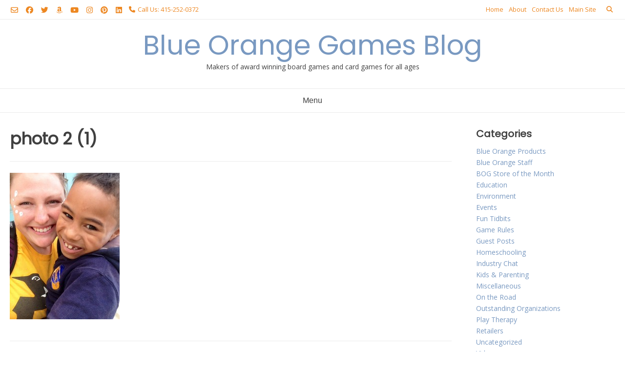

--- FILE ---
content_type: text/html; charset=UTF-8
request_url: https://blog.blueorangegames.com/bigsmilewithabiggerheart/photo-2-1/
body_size: 10592
content:
<!doctype html><!-- Overlay.ORG -->
<html lang="en-US">
<head>
	<meta charset="UTF-8">
	<meta name="viewport" content="width=device-width, initial-scale=1">
	<link rel="profile" href="https://gmpg.org/xfn/11">
	<meta name='robots' content='index, follow, max-image-preview:large, max-snippet:-1, max-video-preview:-1' />
	<style>img:is([sizes="auto" i], [sizes^="auto," i]) { contain-intrinsic-size: 3000px 1500px }</style>
	
	<!-- This site is optimized with the Yoast SEO plugin v26.8 - https://yoast.com/product/yoast-seo-wordpress/ -->
	<title>photo 2 (1) - Blue Orange Games Blog</title>
	<link rel="canonical" href="https://blog.blueorangegames.com/bigsmilewithabiggerheart/photo-2-1/" />
	<meta property="og:locale" content="en_US" />
	<meta property="og:type" content="article" />
	<meta property="og:title" content="photo 2 (1) - Blue Orange Games Blog" />
	<meta property="og:url" content="https://blog.blueorangegames.com/bigsmilewithabiggerheart/photo-2-1/" />
	<meta property="og:site_name" content="Blue Orange Games Blog" />
	<meta property="article:publisher" content="https://www.facebook.com/BlueOrangeGamesUSA" />
	<meta property="og:image" content="https://blog.blueorangegames.com/bigsmilewithabiggerheart/photo-2-1" />
	<meta property="og:image:width" content="960" />
	<meta property="og:image:height" content="1280" />
	<meta property="og:image:type" content="image/jpeg" />
	<meta name="twitter:card" content="summary_large_image" />
	<meta name="twitter:site" content="@blueorangegames" />
	<script type="application/ld+json" class="yoast-schema-graph">{"@context":"https://schema.org","@graph":[{"@type":"WebPage","@id":"https://blog.blueorangegames.com/bigsmilewithabiggerheart/photo-2-1/","url":"https://blog.blueorangegames.com/bigsmilewithabiggerheart/photo-2-1/","name":"photo 2 (1) - Blue Orange Games Blog","isPartOf":{"@id":"https://blog.blueorangegames.com/#website"},"primaryImageOfPage":{"@id":"https://blog.blueorangegames.com/bigsmilewithabiggerheart/photo-2-1/#primaryimage"},"image":{"@id":"https://blog.blueorangegames.com/bigsmilewithabiggerheart/photo-2-1/#primaryimage"},"thumbnailUrl":"https://blog.blueorangegames.com/wp-content/uploads/2015/04/photo-2-1.jpg","datePublished":"2015-04-10T23:16:17+00:00","breadcrumb":{"@id":"https://blog.blueorangegames.com/bigsmilewithabiggerheart/photo-2-1/#breadcrumb"},"inLanguage":"en-US","potentialAction":[{"@type":"ReadAction","target":["https://blog.blueorangegames.com/bigsmilewithabiggerheart/photo-2-1/"]}]},{"@type":"ImageObject","inLanguage":"en-US","@id":"https://blog.blueorangegames.com/bigsmilewithabiggerheart/photo-2-1/#primaryimage","url":"https://blog.blueorangegames.com/wp-content/uploads/2015/04/photo-2-1.jpg","contentUrl":"https://blog.blueorangegames.com/wp-content/uploads/2015/04/photo-2-1.jpg","width":960,"height":1280},{"@type":"BreadcrumbList","@id":"https://blog.blueorangegames.com/bigsmilewithabiggerheart/photo-2-1/#breadcrumb","itemListElement":[{"@type":"ListItem","position":1,"name":"Smiles Can Change Lives","item":"https://blog.blueorangegames.com/bigsmilewithabiggerheart/"},{"@type":"ListItem","position":2,"name":"photo 2 (1)"}]},{"@type":"WebSite","@id":"https://blog.blueorangegames.com/#website","url":"https://blog.blueorangegames.com/","name":"Blue Orange Games Blog","description":"Makers of award winning board games and card games for all ages","potentialAction":[{"@type":"SearchAction","target":{"@type":"EntryPoint","urlTemplate":"https://blog.blueorangegames.com/?s={search_term_string}"},"query-input":{"@type":"PropertyValueSpecification","valueRequired":true,"valueName":"search_term_string"}}],"inLanguage":"en-US"}]}</script>
	<!-- / Yoast SEO plugin. -->


<link rel='dns-prefetch' href='//fonts.googleapis.com' />
<link rel="alternate" type="application/rss+xml" title="Blue Orange Games Blog &raquo; Feed" href="https://blog.blueorangegames.com/feed/" />
<link rel="alternate" type="application/rss+xml" title="Blue Orange Games Blog &raquo; Comments Feed" href="https://blog.blueorangegames.com/comments/feed/" />
<link rel="alternate" type="application/rss+xml" title="Blue Orange Games Blog &raquo; photo 2 (1) Comments Feed" href="https://blog.blueorangegames.com/bigsmilewithabiggerheart/photo-2-1/feed/" />
<script type="text/javascript">
/* <![CDATA[ */
window._wpemojiSettings = {"baseUrl":"https:\/\/s.w.org\/images\/core\/emoji\/16.0.1\/72x72\/","ext":".png","svgUrl":"https:\/\/s.w.org\/images\/core\/emoji\/16.0.1\/svg\/","svgExt":".svg","source":{"concatemoji":"https:\/\/blog.blueorangegames.com\/wp-includes\/js\/wp-emoji-release.min.js?ver=6.8.3"}};
/*! This file is auto-generated */
!function(s,n){var o,i,e;function c(e){try{var t={supportTests:e,timestamp:(new Date).valueOf()};sessionStorage.setItem(o,JSON.stringify(t))}catch(e){}}function p(e,t,n){e.clearRect(0,0,e.canvas.width,e.canvas.height),e.fillText(t,0,0);var t=new Uint32Array(e.getImageData(0,0,e.canvas.width,e.canvas.height).data),a=(e.clearRect(0,0,e.canvas.width,e.canvas.height),e.fillText(n,0,0),new Uint32Array(e.getImageData(0,0,e.canvas.width,e.canvas.height).data));return t.every(function(e,t){return e===a[t]})}function u(e,t){e.clearRect(0,0,e.canvas.width,e.canvas.height),e.fillText(t,0,0);for(var n=e.getImageData(16,16,1,1),a=0;a<n.data.length;a++)if(0!==n.data[a])return!1;return!0}function f(e,t,n,a){switch(t){case"flag":return n(e,"\ud83c\udff3\ufe0f\u200d\u26a7\ufe0f","\ud83c\udff3\ufe0f\u200b\u26a7\ufe0f")?!1:!n(e,"\ud83c\udde8\ud83c\uddf6","\ud83c\udde8\u200b\ud83c\uddf6")&&!n(e,"\ud83c\udff4\udb40\udc67\udb40\udc62\udb40\udc65\udb40\udc6e\udb40\udc67\udb40\udc7f","\ud83c\udff4\u200b\udb40\udc67\u200b\udb40\udc62\u200b\udb40\udc65\u200b\udb40\udc6e\u200b\udb40\udc67\u200b\udb40\udc7f");case"emoji":return!a(e,"\ud83e\udedf")}return!1}function g(e,t,n,a){var r="undefined"!=typeof WorkerGlobalScope&&self instanceof WorkerGlobalScope?new OffscreenCanvas(300,150):s.createElement("canvas"),o=r.getContext("2d",{willReadFrequently:!0}),i=(o.textBaseline="top",o.font="600 32px Arial",{});return e.forEach(function(e){i[e]=t(o,e,n,a)}),i}function t(e){var t=s.createElement("script");t.src=e,t.defer=!0,s.head.appendChild(t)}"undefined"!=typeof Promise&&(o="wpEmojiSettingsSupports",i=["flag","emoji"],n.supports={everything:!0,everythingExceptFlag:!0},e=new Promise(function(e){s.addEventListener("DOMContentLoaded",e,{once:!0})}),new Promise(function(t){var n=function(){try{var e=JSON.parse(sessionStorage.getItem(o));if("object"==typeof e&&"number"==typeof e.timestamp&&(new Date).valueOf()<e.timestamp+604800&&"object"==typeof e.supportTests)return e.supportTests}catch(e){}return null}();if(!n){if("undefined"!=typeof Worker&&"undefined"!=typeof OffscreenCanvas&&"undefined"!=typeof URL&&URL.createObjectURL&&"undefined"!=typeof Blob)try{var e="postMessage("+g.toString()+"("+[JSON.stringify(i),f.toString(),p.toString(),u.toString()].join(",")+"));",a=new Blob([e],{type:"text/javascript"}),r=new Worker(URL.createObjectURL(a),{name:"wpTestEmojiSupports"});return void(r.onmessage=function(e){c(n=e.data),r.terminate(),t(n)})}catch(e){}c(n=g(i,f,p,u))}t(n)}).then(function(e){for(var t in e)n.supports[t]=e[t],n.supports.everything=n.supports.everything&&n.supports[t],"flag"!==t&&(n.supports.everythingExceptFlag=n.supports.everythingExceptFlag&&n.supports[t]);n.supports.everythingExceptFlag=n.supports.everythingExceptFlag&&!n.supports.flag,n.DOMReady=!1,n.readyCallback=function(){n.DOMReady=!0}}).then(function(){return e}).then(function(){var e;n.supports.everything||(n.readyCallback(),(e=n.source||{}).concatemoji?t(e.concatemoji):e.wpemoji&&e.twemoji&&(t(e.twemoji),t(e.wpemoji)))}))}((window,document),window._wpemojiSettings);
/* ]]> */
</script>
<style id='wp-emoji-styles-inline-css' type='text/css'>

	img.wp-smiley, img.emoji {
		display: inline !important;
		border: none !important;
		box-shadow: none !important;
		height: 1em !important;
		width: 1em !important;
		margin: 0 0.07em !important;
		vertical-align: -0.1em !important;
		background: none !important;
		padding: 0 !important;
	}
</style>
<link rel='stylesheet' id='wp-block-library-css' href='https://blog.blueorangegames.com/wp-includes/css/dist/block-library/style.min.css?ver=6.8.3' type='text/css' media='all' />
<style id='classic-theme-styles-inline-css' type='text/css'>
/*! This file is auto-generated */
.wp-block-button__link{color:#fff;background-color:#32373c;border-radius:9999px;box-shadow:none;text-decoration:none;padding:calc(.667em + 2px) calc(1.333em + 2px);font-size:1.125em}.wp-block-file__button{background:#32373c;color:#fff;text-decoration:none}
</style>
<style id='global-styles-inline-css' type='text/css'>
:root{--wp--preset--aspect-ratio--square: 1;--wp--preset--aspect-ratio--4-3: 4/3;--wp--preset--aspect-ratio--3-4: 3/4;--wp--preset--aspect-ratio--3-2: 3/2;--wp--preset--aspect-ratio--2-3: 2/3;--wp--preset--aspect-ratio--16-9: 16/9;--wp--preset--aspect-ratio--9-16: 9/16;--wp--preset--color--black: #000000;--wp--preset--color--cyan-bluish-gray: #abb8c3;--wp--preset--color--white: #ffffff;--wp--preset--color--pale-pink: #f78da7;--wp--preset--color--vivid-red: #cf2e2e;--wp--preset--color--luminous-vivid-orange: #ff6900;--wp--preset--color--luminous-vivid-amber: #fcb900;--wp--preset--color--light-green-cyan: #7bdcb5;--wp--preset--color--vivid-green-cyan: #00d084;--wp--preset--color--pale-cyan-blue: #8ed1fc;--wp--preset--color--vivid-cyan-blue: #0693e3;--wp--preset--color--vivid-purple: #9b51e0;--wp--preset--gradient--vivid-cyan-blue-to-vivid-purple: linear-gradient(135deg,rgba(6,147,227,1) 0%,rgb(155,81,224) 100%);--wp--preset--gradient--light-green-cyan-to-vivid-green-cyan: linear-gradient(135deg,rgb(122,220,180) 0%,rgb(0,208,130) 100%);--wp--preset--gradient--luminous-vivid-amber-to-luminous-vivid-orange: linear-gradient(135deg,rgba(252,185,0,1) 0%,rgba(255,105,0,1) 100%);--wp--preset--gradient--luminous-vivid-orange-to-vivid-red: linear-gradient(135deg,rgba(255,105,0,1) 0%,rgb(207,46,46) 100%);--wp--preset--gradient--very-light-gray-to-cyan-bluish-gray: linear-gradient(135deg,rgb(238,238,238) 0%,rgb(169,184,195) 100%);--wp--preset--gradient--cool-to-warm-spectrum: linear-gradient(135deg,rgb(74,234,220) 0%,rgb(151,120,209) 20%,rgb(207,42,186) 40%,rgb(238,44,130) 60%,rgb(251,105,98) 80%,rgb(254,248,76) 100%);--wp--preset--gradient--blush-light-purple: linear-gradient(135deg,rgb(255,206,236) 0%,rgb(152,150,240) 100%);--wp--preset--gradient--blush-bordeaux: linear-gradient(135deg,rgb(254,205,165) 0%,rgb(254,45,45) 50%,rgb(107,0,62) 100%);--wp--preset--gradient--luminous-dusk: linear-gradient(135deg,rgb(255,203,112) 0%,rgb(199,81,192) 50%,rgb(65,88,208) 100%);--wp--preset--gradient--pale-ocean: linear-gradient(135deg,rgb(255,245,203) 0%,rgb(182,227,212) 50%,rgb(51,167,181) 100%);--wp--preset--gradient--electric-grass: linear-gradient(135deg,rgb(202,248,128) 0%,rgb(113,206,126) 100%);--wp--preset--gradient--midnight: linear-gradient(135deg,rgb(2,3,129) 0%,rgb(40,116,252) 100%);--wp--preset--font-size--small: 13px;--wp--preset--font-size--medium: 20px;--wp--preset--font-size--large: 36px;--wp--preset--font-size--x-large: 42px;--wp--preset--spacing--20: 0.44rem;--wp--preset--spacing--30: 0.67rem;--wp--preset--spacing--40: 1rem;--wp--preset--spacing--50: 1.5rem;--wp--preset--spacing--60: 2.25rem;--wp--preset--spacing--70: 3.38rem;--wp--preset--spacing--80: 5.06rem;--wp--preset--shadow--natural: 6px 6px 9px rgba(0, 0, 0, 0.2);--wp--preset--shadow--deep: 12px 12px 50px rgba(0, 0, 0, 0.4);--wp--preset--shadow--sharp: 6px 6px 0px rgba(0, 0, 0, 0.2);--wp--preset--shadow--outlined: 6px 6px 0px -3px rgba(255, 255, 255, 1), 6px 6px rgba(0, 0, 0, 1);--wp--preset--shadow--crisp: 6px 6px 0px rgba(0, 0, 0, 1);}:where(.is-layout-flex){gap: 0.5em;}:where(.is-layout-grid){gap: 0.5em;}body .is-layout-flex{display: flex;}.is-layout-flex{flex-wrap: wrap;align-items: center;}.is-layout-flex > :is(*, div){margin: 0;}body .is-layout-grid{display: grid;}.is-layout-grid > :is(*, div){margin: 0;}:where(.wp-block-columns.is-layout-flex){gap: 2em;}:where(.wp-block-columns.is-layout-grid){gap: 2em;}:where(.wp-block-post-template.is-layout-flex){gap: 1.25em;}:where(.wp-block-post-template.is-layout-grid){gap: 1.25em;}.has-black-color{color: var(--wp--preset--color--black) !important;}.has-cyan-bluish-gray-color{color: var(--wp--preset--color--cyan-bluish-gray) !important;}.has-white-color{color: var(--wp--preset--color--white) !important;}.has-pale-pink-color{color: var(--wp--preset--color--pale-pink) !important;}.has-vivid-red-color{color: var(--wp--preset--color--vivid-red) !important;}.has-luminous-vivid-orange-color{color: var(--wp--preset--color--luminous-vivid-orange) !important;}.has-luminous-vivid-amber-color{color: var(--wp--preset--color--luminous-vivid-amber) !important;}.has-light-green-cyan-color{color: var(--wp--preset--color--light-green-cyan) !important;}.has-vivid-green-cyan-color{color: var(--wp--preset--color--vivid-green-cyan) !important;}.has-pale-cyan-blue-color{color: var(--wp--preset--color--pale-cyan-blue) !important;}.has-vivid-cyan-blue-color{color: var(--wp--preset--color--vivid-cyan-blue) !important;}.has-vivid-purple-color{color: var(--wp--preset--color--vivid-purple) !important;}.has-black-background-color{background-color: var(--wp--preset--color--black) !important;}.has-cyan-bluish-gray-background-color{background-color: var(--wp--preset--color--cyan-bluish-gray) !important;}.has-white-background-color{background-color: var(--wp--preset--color--white) !important;}.has-pale-pink-background-color{background-color: var(--wp--preset--color--pale-pink) !important;}.has-vivid-red-background-color{background-color: var(--wp--preset--color--vivid-red) !important;}.has-luminous-vivid-orange-background-color{background-color: var(--wp--preset--color--luminous-vivid-orange) !important;}.has-luminous-vivid-amber-background-color{background-color: var(--wp--preset--color--luminous-vivid-amber) !important;}.has-light-green-cyan-background-color{background-color: var(--wp--preset--color--light-green-cyan) !important;}.has-vivid-green-cyan-background-color{background-color: var(--wp--preset--color--vivid-green-cyan) !important;}.has-pale-cyan-blue-background-color{background-color: var(--wp--preset--color--pale-cyan-blue) !important;}.has-vivid-cyan-blue-background-color{background-color: var(--wp--preset--color--vivid-cyan-blue) !important;}.has-vivid-purple-background-color{background-color: var(--wp--preset--color--vivid-purple) !important;}.has-black-border-color{border-color: var(--wp--preset--color--black) !important;}.has-cyan-bluish-gray-border-color{border-color: var(--wp--preset--color--cyan-bluish-gray) !important;}.has-white-border-color{border-color: var(--wp--preset--color--white) !important;}.has-pale-pink-border-color{border-color: var(--wp--preset--color--pale-pink) !important;}.has-vivid-red-border-color{border-color: var(--wp--preset--color--vivid-red) !important;}.has-luminous-vivid-orange-border-color{border-color: var(--wp--preset--color--luminous-vivid-orange) !important;}.has-luminous-vivid-amber-border-color{border-color: var(--wp--preset--color--luminous-vivid-amber) !important;}.has-light-green-cyan-border-color{border-color: var(--wp--preset--color--light-green-cyan) !important;}.has-vivid-green-cyan-border-color{border-color: var(--wp--preset--color--vivid-green-cyan) !important;}.has-pale-cyan-blue-border-color{border-color: var(--wp--preset--color--pale-cyan-blue) !important;}.has-vivid-cyan-blue-border-color{border-color: var(--wp--preset--color--vivid-cyan-blue) !important;}.has-vivid-purple-border-color{border-color: var(--wp--preset--color--vivid-purple) !important;}.has-vivid-cyan-blue-to-vivid-purple-gradient-background{background: var(--wp--preset--gradient--vivid-cyan-blue-to-vivid-purple) !important;}.has-light-green-cyan-to-vivid-green-cyan-gradient-background{background: var(--wp--preset--gradient--light-green-cyan-to-vivid-green-cyan) !important;}.has-luminous-vivid-amber-to-luminous-vivid-orange-gradient-background{background: var(--wp--preset--gradient--luminous-vivid-amber-to-luminous-vivid-orange) !important;}.has-luminous-vivid-orange-to-vivid-red-gradient-background{background: var(--wp--preset--gradient--luminous-vivid-orange-to-vivid-red) !important;}.has-very-light-gray-to-cyan-bluish-gray-gradient-background{background: var(--wp--preset--gradient--very-light-gray-to-cyan-bluish-gray) !important;}.has-cool-to-warm-spectrum-gradient-background{background: var(--wp--preset--gradient--cool-to-warm-spectrum) !important;}.has-blush-light-purple-gradient-background{background: var(--wp--preset--gradient--blush-light-purple) !important;}.has-blush-bordeaux-gradient-background{background: var(--wp--preset--gradient--blush-bordeaux) !important;}.has-luminous-dusk-gradient-background{background: var(--wp--preset--gradient--luminous-dusk) !important;}.has-pale-ocean-gradient-background{background: var(--wp--preset--gradient--pale-ocean) !important;}.has-electric-grass-gradient-background{background: var(--wp--preset--gradient--electric-grass) !important;}.has-midnight-gradient-background{background: var(--wp--preset--gradient--midnight) !important;}.has-small-font-size{font-size: var(--wp--preset--font-size--small) !important;}.has-medium-font-size{font-size: var(--wp--preset--font-size--medium) !important;}.has-large-font-size{font-size: var(--wp--preset--font-size--large) !important;}.has-x-large-font-size{font-size: var(--wp--preset--font-size--x-large) !important;}
:where(.wp-block-post-template.is-layout-flex){gap: 1.25em;}:where(.wp-block-post-template.is-layout-grid){gap: 1.25em;}
:where(.wp-block-columns.is-layout-flex){gap: 2em;}:where(.wp-block-columns.is-layout-grid){gap: 2em;}
:root :where(.wp-block-pullquote){font-size: 1.5em;line-height: 1.6;}
</style>
<link rel='stylesheet' id='contact-form-7-css' href='https://blog.blueorangegames.com/wp-content/plugins/contact-form-7/includes/css/styles.css?ver=6.1.4' type='text/css' media='all' />
<link rel='stylesheet' id='overlay_customizer_fonts-css' href='//fonts.googleapis.com/css?family=Open+Sans%3Aregular%2Citalic%2C700|Poppins%3Aregular|Lato%3Aregular%2Citalic%2C700%26subset%3Dlatin%2C' type='text/css' media='screen' />
<link rel='stylesheet' id='overlay-fonts-css' href='//fonts.googleapis.com/css?family=Open+Sans%7CPoppins&#038;ver=2.0.10' type='text/css' media='all' />
<link rel='stylesheet' id='overlay-style-css' href='https://blog.blueorangegames.com/wp-content/themes/overlay/style.css?ver=6.8.3' type='text/css' media='all' />
<link rel='stylesheet' id='overlay-font-awesome-css' href='https://blog.blueorangegames.com/wp-content/themes/overlay/inc/font-awesome/css/all.css?ver=6.7.2' type='text/css' media='all' />
<link rel='stylesheet' id='overlay-header-style-css' href='https://blog.blueorangegames.com/wp-content/themes/overlay/templates/header/header-style.css?ver=2.0.10' type='text/css' media='all' />
<link rel='stylesheet' id='overlay-footer-style-css' href='https://blog.blueorangegames.com/wp-content/themes/overlay/templates/footer/css/footer-default.css?ver=2.0.10' type='text/css' media='all' />
<link rel='stylesheet' id='overlay-resp-menu-css' href='https://blog.blueorangegames.com/wp-content/themes/overlay/inc/css/menu-mobile.css?ver=2.0.10' type='text/css' media='all' />
<link rel='stylesheet' id='overlay-resp-tablet-css' href='https://blog.blueorangegames.com/wp-content/themes/overlay/inc/css/responsive-tablet.css?ver=2.0.10' type='text/css' media='(max-width: 980px)' />
<link rel='stylesheet' id='overlay-resp-mobile-css' href='https://blog.blueorangegames.com/wp-content/themes/overlay/inc/css/responsive-mobile.css?ver=2.0.10' type='text/css' media='(max-width: 782px)' />
<link rel='stylesheet' id='simple-social-icons-font-css' href='https://blog.blueorangegames.com/wp-content/plugins/simple-social-icons/css/style.css?ver=4.0.0' type='text/css' media='all' />
<link rel='stylesheet' id='woodojo-social-widgets-css' href='https://blog.blueorangegames.com/wp-content/plugins/woodojo/bundled/woodojo-social-widgets/assets/css/style.css?ver=6.8.3' type='text/css' media='all' />
<style id='overlay-customizer-custom-css-inline-css' type='text/css'>
.site-title{margin-bottom:0px;}.site-boxed,
				.site-container,
				.site-boxed .site-header.stick-header.stuck,
				.site-boxed .main-navigation.stick-header.stuck,
				.site-boxed .site-stick-header.stick-header.stuck,
				.site-boxed .site-bar.stick-header.stuck{max-width:1301px;}.site-container.site-content{padding-top:29px;font-size:14px;}body #page #content #primary.content-area{padding-top:0px;}.overlay-list.overlay-blog-left .post-img,
					.overlay-list.overlay-blog-right .post-img,
					.overlay-list.overlay-blog-alt .post-img{width:27%;}.overlay-list.overlay-blog-left .post-content,
					.overlay-list.overlay-blog-right .post-content,
					.overlay-list.overlay-blog-alt .post-content{width:73%;}.overlay-list article .entry-title{margin:0 0 20px;}.overlay-list article .post-content{font-size:12px;}.overlay-list.overlay-blog-grid .overlay-list-inner{margin:0 -4px;}.overlay-blog-grid article.blog-grid-block{padding:0 4px !important;margin:0 0 8px;}#primary.content-area{font-size:14px;}.site-header .site-bar,
				button.header-search{color:#ed8721;}
</style>
<script type="text/javascript">/* <![CDATA[ */ var SHRSB_Globals = {"src":"https:\/\/blog.blueorangegames.com\/spritegen","perfoption":"1","twitter_template":"%24%7Btitle%7D+-+%24%7Bshort_link%7D+","locale":"0","shortener":"google","shortener_key":"","pubGaSocial":0,"pubGaKey":""}; /* ]]> */</script><script type="text/javascript" src="https://blog.blueorangegames.com/wp-includes/js/jquery/jquery.min.js?ver=3.7.1" id="jquery-core-js"></script>
<script type="text/javascript" src="https://blog.blueorangegames.com/wp-includes/js/jquery/jquery-migrate.min.js?ver=3.4.1" id="jquery-migrate-js"></script>
<script type="text/javascript" src="https://blog.blueorangegames.com/wp-content/plugins/google-analyticator/external-tracking.min.js?ver=6.5.7" id="ga-external-tracking-js"></script>
<link rel="https://api.w.org/" href="https://blog.blueorangegames.com/wp-json/" /><link rel="alternate" title="JSON" type="application/json" href="https://blog.blueorangegames.com/wp-json/wp/v2/media/2729" /><link rel="EditURI" type="application/rsd+xml" title="RSD" href="https://blog.blueorangegames.com/xmlrpc.php?rsd" />
<meta name="generator" content="WordPress 6.8.3" />
<link rel='shortlink' href='https://blog.blueorangegames.com/?p=2729' />
<link rel="alternate" title="oEmbed (JSON)" type="application/json+oembed" href="https://blog.blueorangegames.com/wp-json/oembed/1.0/embed?url=https%3A%2F%2Fblog.blueorangegames.com%2Fbigsmilewithabiggerheart%2Fphoto-2-1%2F" />
<link rel="alternate" title="oEmbed (XML)" type="text/xml+oembed" href="https://blog.blueorangegames.com/wp-json/oembed/1.0/embed?url=https%3A%2F%2Fblog.blueorangegames.com%2Fbigsmilewithabiggerheart%2Fphoto-2-1%2F&#038;format=xml" />

<!-- Shareaholic Content Tags -->

<meta name='shareaholic:site_name' content='Blue Orange Games Blog' />

<!-- / Shareaholic Content Tags -->



<!-- Shareaholic - Open Graph Tags -->

	<!-- Shareaholic Notice: There is neither a featured nor gallery image set -->

<!-- / Shareaholic - Open Graph Tags -->

<link rel="pingback" href="https://blog.blueorangegames.com/xmlrpc.php"><link rel="icon" href="https://blog.blueorangegames.com/wp-content/uploads/2019/09/cropped-Untitled-design-1-1-32x32.png" sizes="32x32" />
<link rel="icon" href="https://blog.blueorangegames.com/wp-content/uploads/2019/09/cropped-Untitled-design-1-1-192x192.png" sizes="192x192" />
<link rel="apple-touch-icon" href="https://blog.blueorangegames.com/wp-content/uploads/2019/09/cropped-Untitled-design-1-1-180x180.png" />
<meta name="msapplication-TileImage" content="https://blog.blueorangegames.com/wp-content/uploads/2019/09/cropped-Untitled-design-1-1-270x270.png" />
<!-- Google Analytics Tracking by Google Analyticator 6.5.7 -->
<script type="text/javascript">
    var analyticsFileTypes = [];
    var analyticsSnippet = 'enabled';
    var analyticsEventTracking = 'enabled';
</script>
<script type="text/javascript">
	var _gaq = _gaq || [];
  
	_gaq.push(['_setAccount', 'UA-50415001-1']);
    _gaq.push(['_addDevId', 'i9k95']); // Google Analyticator App ID with Google
	_gaq.push(['_trackPageview']);

	(function() {
		var ga = document.createElement('script'); ga.type = 'text/javascript'; ga.async = true;
		                ga.src = ('https:' == document.location.protocol ? 'https://ssl' : 'http://www') + '.google-analytics.com/ga.js';
		                var s = document.getElementsByTagName('script')[0]; s.parentNode.insertBefore(ga, s);
	})();
</script>
</head>

<body class="attachment wp-singular attachment-template-default single single-attachment postid-2729 attachmentid-2729 attachment-jpeg wp-theme-overlay overlay-site-full-width overlay-menu-leftside overlay-blog-post-rs">
<div id="page" class="site overlay-search-slide">

	
	<div class="site-not-boxed">
		<a class="skip-link screen-reader-text" href="#content">Skip to content</a>

		<header id="masthead" class="site-header overlay-header-default">
    <div class="site-bar overlay-topbar-default  ">
    <div class="site-container">

        <div class="site-bar-inner">
            <div class="site-bar-left">

                                    <a href="mailto:&#099;%6fri&#110;&#110;&#101;%40&#098;&#108;%75%65%6fr&#097;n&#103;%65&#103;&#097;m%65&#115;.%63om" title="Send Us an Email" class="social-icon social-email"><i class="far fa-envelope"></i></a><a href="https://www.facebook.com/BlueOrangeGamesUSA" target="_blank" title="Find Us on Facebook" class="social-icon social-facebook"><i class="fab fa-facebook"></i></a><a href="https://twitter.com/BlueOrangeGames" target="_blank" title="Follow Us on Twitter" class="social-icon social-twitter"><i class="fab fa-twitter"></i></a><a href="https://www.amazon.com/stores/node/2586073011?_encoding=UTF8&#038;field-lbr_brands_browse-bin=Blue%20Orange&#038;ref_=bl_dp_s_web_2586073011" target="_blank" title="Find Us on Amazon" class="social-icon social-amazon"><i class="fab fa-amazon"></i></a><a href="https://www.youtube.com/user/BlueOrangeUSA" target="_blank" title="View our YouTube Channel" class="social-icon social-youtube"><i class="fab fa-youtube"></i></a><a href="https://www.instagram.com/blueorangegames/" target="_blank" title="Follow Us on Instagram" class="social-icon social-instagram"><i class="fab fa-instagram"></i></a><a href="https://www.pinterest.com/blueorangegames/" target="_blank" title="Pin Us on Pinterest" class="social-icon social-pinterest"><i class="fab fa-pinterest"></i></a><a href="https://www.linkedin.com/company/blue-orange-games/" target="_blank" title="Find Us on LinkedIn" class="social-icon social-linkedin"><i class="fab fa-linkedin"></i></a>                
                					<span class="site-bar-text header-phone"><i class="fas fa-phone"></i> Call Us: 415-252-0372</span>
				                
            </div>
            <div class="site-bar-right">

                
                <div class="menu-main-container"><ul id="overlay-topbar-menu" class="menu"><li id="menu-item-5" class="menu-item menu-item-type-custom menu-item-object-custom menu-item-5"><a href="http://blueorangegames.com/blog/">Home</a></li>
<li id="menu-item-831" class="menu-item menu-item-type-post_type menu-item-object-page menu-item-831"><a href="https://blog.blueorangegames.com/about/">About</a></li>
<li id="menu-item-949" class="menu-item menu-item-type-post_type menu-item-object-page menu-item-949"><a href="https://blog.blueorangegames.com/contact-us/">Contact Us</a></li>
<li id="menu-item-942" class="menu-item menu-item-type-custom menu-item-object-custom menu-item-942"><a target="_blank" href="http://www.blueorangegames.com/">Main Site</a></li>
</ul></div>
                
                                                            <button class="header-search">
                            <i class="fas fa-search search-btn"></i>
                        </button>
                                    
            </div>
        </div><!-- .site-topbar-inner -->

                                    <div class="header-search-block">
                    <form role="search" method="get" class="search-form" action="https://blog.blueorangegames.com/">
				<label>
					<span class="screen-reader-text">Search for:</span>
					<input type="search" class="search-field" placeholder="Search &hellip;" value="" name="s" />
				</label>
				<input type="submit" class="search-submit" value="Search" />
			</form>                </div>
                                    
    </div><!-- .site-container -->
</div>
        <div class="site-container">
            <div class="site-header-inner">

                <div class="site-branding align-items-middle">
                                            
                                                    
                                                            <div class="site-logo-title">
                                    <p class="site-title"><a href="https://blog.blueorangegames.com/" rel="home">Blue Orange Games Blog</a></p>                                                                            <p class="site-description">Makers of award winning board games and card games for all ages</p>                                                                    </div>
                                                    
                        
                                    </div><!-- .site-branding -->
            
            </div>
        </div>
        
                    <nav id="site-navigation" class="main-navigation overlay-menu-leftside overlay-nav-plain   overlay-dd-style-button">
                <div class="site-container">
                    <button class="menu-toggle" aria-controls="main-menu" aria-expanded="false">
                                                Menu                    </button>
                    <div class="menu-main-menu-container">
                        <div class="main-menu-inner"><ul id="overlay-main-menu" class="menu"><li class="menu-item menu-item-type-custom menu-item-object-custom menu-item-5"><a href="http://blueorangegames.com/blog/">Home</a></li>
<li class="menu-item menu-item-type-post_type menu-item-object-page menu-item-831"><a href="https://blog.blueorangegames.com/about/">About</a></li>
<li class="menu-item menu-item-type-post_type menu-item-object-page menu-item-949"><a href="https://blog.blueorangegames.com/contact-us/">Contact Us</a></li>
<li class="menu-item menu-item-type-custom menu-item-object-custom menu-item-942"><a target="_blank" href="http://www.blueorangegames.com/">Main Site</a></li>
</ul></div>                        <button class="main-menu-close"></button>
                    </div>
                </div>
            </nav><!-- #site-navigation -->
            
</header><!-- #masthead -->
		
		
		<div id="content" class="site-container site-content heading-prop-2">
			<div class="site-content-inner remove-line">
	<div id="primary" class="content-area ">
		<main id="main" class="site-main overlay-postnav-default overlay-comments-bubble">

			<article id="post-2729" class="post-2729 attachment type-attachment status-inherit hentry">
	
	            <header class="overlay-page-title overlay-pagetitle-default">

                            
                <h3 class="overlay-h-title">
                    photo 2 (1)                </h3>
                
            
        </header>
    
	
	<div class="entry-content">

		        
		<!-- Start Shareaholic LikeButtonSetTop Automatic --><!-- End Shareaholic LikeButtonSetTop Automatic --><p class="attachment"><a href='https://blog.blueorangegames.com/wp-content/uploads/2015/04/photo-2-1.jpg'><img fetchpriority="high" decoding="async" width="225" height="300" src="https://blog.blueorangegames.com/wp-content/uploads/2015/04/photo-2-1-225x300.jpg" class="attachment-medium size-medium" alt="" srcset="https://blog.blueorangegames.com/wp-content/uploads/2015/04/photo-2-1-225x300.jpg 225w, https://blog.blueorangegames.com/wp-content/uploads/2015/04/photo-2-1-768x1024.jpg 768w, https://blog.blueorangegames.com/wp-content/uploads/2015/04/photo-2-1.jpg 960w" sizes="(max-width: 225px) 100vw, 225px" /></a></p>
<div class="shr-publisher-2729"></div><!-- Start Shareaholic LikeButtonSetBottom Automatic --><!-- End Shareaholic LikeButtonSetBottom Automatic --><!-- Start Shareaholic Recommendations Automatic --><div class="shr_rd-2729"></div><!-- End Shareaholic Recommendations Automatic -->        
	</div><!-- .entry-content -->

    <footer class="entry-footer">
            </footer><!-- .entry-footer -->

</article><!-- #post-2729 -->
	<nav class="navigation post-navigation" aria-label="Posts">
		<h2 class="screen-reader-text">Post navigation</h2>
		<div class="nav-links"><div class="nav-previous"><a href="https://blog.blueorangegames.com/bigsmilewithabiggerheart/" rel="prev">Smiles Can Change Lives</a></div></div>
	</nav><div id="comments" class="comments-area">

		<div id="respond" class="comment-respond">
		<h3 id="reply-title" class="comment-reply-title">Leave a Reply <small><a rel="nofollow" id="cancel-comment-reply-link" href="/bigsmilewithabiggerheart/photo-2-1/#respond" style="display:none;">Cancel reply</a></small></h3><form action="https://blog.blueorangegames.com/wp-comments-post.php" method="post" id="commentform" class="comment-form"><p class="comment-notes"><span id="email-notes">Your email address will not be published.</span> <span class="required-field-message">Required fields are marked <span class="required">*</span></span></p><p class="comment-form-comment"><label for="comment">Comment <span class="required">*</span></label> <textarea id="comment" name="comment" cols="45" rows="8" maxlength="65525" required></textarea></p><p class="comment-form-author"><label for="author">Name <span class="required">*</span></label> <input id="author" name="author" type="text" value="" size="30" maxlength="245" autocomplete="name" required /></p>
<p class="comment-form-email"><label for="email">Email <span class="required">*</span></label> <input id="email" name="email" type="email" value="" size="30" maxlength="100" aria-describedby="email-notes" autocomplete="email" required /></p>
<p class="comment-form-url"><label for="url">Website</label> <input id="url" name="url" type="url" value="" size="30" maxlength="200" autocomplete="url" /></p>
<p class="comment-form-cookies-consent"><input id="wp-comment-cookies-consent" name="wp-comment-cookies-consent" type="checkbox" value="yes" /> <label for="wp-comment-cookies-consent">Save my name, email, and website in this browser for the next time I comment.</label></p>
<p class="form-submit"><input name="submit" type="submit" id="submit" class="submit" value="Post Comment" /> <input type='hidden' name='comment_post_ID' value='2729' id='comment_post_ID' />
<input type='hidden' name='comment_parent' id='comment_parent' value='0' />
</p></form>	</div><!-- #respond -->
	
</div><!-- #comments -->
		</main><!-- #main -->
	</div><!-- #primary -->
	
			<aside id="secondary" class="widget-area widgets-joined">
    <div class="widget-area-inner">
        <div class="floating-sidebar-control"></div>
        <section id="categories-3" class="widget widget_categories"><h4 class="widget-title">Categories</h4>
			<ul>
					<li class="cat-item cat-item-38"><a href="https://blog.blueorangegames.com/blue-orange-products/">Blue Orange Products</a>
</li>
	<li class="cat-item cat-item-153"><a href="https://blog.blueorangegames.com/blue-orange-staff/">Blue Orange Staff</a>
</li>
	<li class="cat-item cat-item-110"><a href="https://blog.blueorangegames.com/retailers/bog-store-of-the-month/">BOG Store of the Month</a>
</li>
	<li class="cat-item cat-item-33"><a href="https://blog.blueorangegames.com/education/">Education</a>
</li>
	<li class="cat-item cat-item-112"><a href="https://blog.blueorangegames.com/environment/">Environment</a>
</li>
	<li class="cat-item cat-item-47"><a href="https://blog.blueorangegames.com/events/">Events</a>
</li>
	<li class="cat-item cat-item-35"><a href="https://blog.blueorangegames.com/fun-tidbits/">Fun Tidbits</a>
</li>
	<li class="cat-item cat-item-56"><a href="https://blog.blueorangegames.com/rules-2/">Game Rules</a>
</li>
	<li class="cat-item cat-item-111"><a href="https://blog.blueorangegames.com/guest-posts/">Guest Posts</a>
</li>
	<li class="cat-item cat-item-34"><a href="https://blog.blueorangegames.com/homeschooling/">Homeschooling</a>
</li>
	<li class="cat-item cat-item-48"><a href="https://blog.blueorangegames.com/industry-chat/">Industry Chat</a>
</li>
	<li class="cat-item cat-item-37"><a href="https://blog.blueorangegames.com/kids-parenting/">Kids &amp; Parenting</a>
</li>
	<li class="cat-item cat-item-39"><a href="https://blog.blueorangegames.com/miscellaneous/">Miscellaneous</a>
</li>
	<li class="cat-item cat-item-30"><a href="https://blog.blueorangegames.com/on-the-road/">On the Road</a>
</li>
	<li class="cat-item cat-item-36"><a href="https://blog.blueorangegames.com/outstanding-organizations/">Outstanding Organizations</a>
</li>
	<li class="cat-item cat-item-31"><a href="https://blog.blueorangegames.com/play-therapy/">Play Therapy</a>
</li>
	<li class="cat-item cat-item-32"><a href="https://blog.blueorangegames.com/retailers/">Retailers</a>
</li>
	<li class="cat-item cat-item-1"><a href="https://blog.blueorangegames.com/uncategorized/">Uncategorized</a>
</li>
	<li class="cat-item cat-item-43"><a href="https://blog.blueorangegames.com/video/">Video</a>
</li>
			</ul>

			</section><section id="woodojo_tweets-2" class="widget widget_woodojo_tweets"><ul class="tweets">
<li class="tweet-number-1">
RT <a href="http://twitter.com/STEMUtah" title="@STEMUtah on Twitter">@STEMUtah</a>: This week we met with families at Wheeler Farm to introduce them to the MILO &amp; Friends program which helps parents teach thei…
<small class="time-ago"><a href="https://twitter.com/BlueOrangeGames/status/1660712488529428480">3 years ago</a> retweeted via <a href="https://twitter.com/STEMUtah/status/1659592992381079553">STEMUtah</a></small>
</li>
<li class="tweet-number-2">
RT <a href="http://twitter.com/PromoRaven" title="@PromoRaven on Twitter">@PromoRaven</a>: Time for new cities! Nice opener for a long night with #boardgames <a href="http://twitter.com/BlueOrangeGames" title="@BlueOrangeGames on Twitter">@BlueOrangeGames</a> <a href="https://t.co/3ta4q4KqWn" rel="nofollow">https://t.co/3ta4q4KqWn</a>
<small class="time-ago"><a href="https://twitter.com/BlueOrangeGames/status/1660712245356290048">3 years ago</a> retweeted via <a href="https://twitter.com/PromoRaven/status/1660047127945400328">PromoRaven</a></small>
</li>
<li class="tweet-number-3">
<a href="http://twitter.com/BoxedMeeples" title="@BoxedMeeples on Twitter">@BoxedMeeples</a> <a href="http://twitter.com/blueorangenews" title="@blueorangenews on Twitter">@blueorangenews</a> This is beautiful! The perfect setting to play Starlink! Thank you for sharing!
<small class="time-ago"><a href="https://twitter.com/BlueOrangeGames/status/1660712185692299265">3 years ago</a></small>
</li>
<li class="tweet-number-4">
RT <a href="http://twitter.com/BoxedMeeples" title="@BoxedMeeples on Twitter">@BoxedMeeples</a>: Camping under the stars while playing #Starlink from <a href="http://twitter.com/BlueOrangeGames" title="@BlueOrangeGames on Twitter">@BlueOrangeGames</a> <a href="http://twitter.com/blueorangenews" title="@blueorangenews on Twitter">@blueorangenews</a> <a href="https://t.co/m9lul7RfbP" rel="nofollow">https://t.co/m9lul7RfbP</a>
<small class="time-ago"><a href="https://twitter.com/BlueOrangeGames/status/1660712008826908672">3 years ago</a> retweeted via <a href="https://twitter.com/BoxedMeeples/status/1660127252191797248">BoxedMeeples</a></small>
</li>
<li class="tweet-number-5">
<a href="http://twitter.com/tantauralus" title="@tantauralus on Twitter">@tantauralus</a> <a href="http://twitter.com/wisegoldfish" title="@wisegoldfish on Twitter">@wisegoldfish</a> Thank you!!
<small class="time-ago"><a href="https://twitter.com/BlueOrangeGames/status/1660711859719405568">3 years ago</a></small>
</li>
</ul>
<p class="follow-link"><a href="http://twitter.com/BlueOrangeGames">Follow BlueOrangeGames on Twitter</a></p></section><section id="woodojo_instagram_profile-2" class="widget widget_woodojo_instagram_profile"><h4 class="widget-title">Instagram Profile</h4></section>    </div>
</aside><!-- #secondary -->
	
			</div><!-- .site-content-inner -->
		</div><!-- #content -->

		<footer id="colophon" class="site-footer overlay-footer-default">

    <div class="site-footer-inner overlay-footer-custom-cols-3 overlay-footdivide-none">
        <div class="site-container">

			<div class="site-footer-widgets overlay-footalign-top">
				
					<div class="footer-custom-block footer-custom-one">
											</div>

					<div class="footer-custom-block footer-custom-two">
											</div>

					<div class="footer-custom-block footer-custom-three">
											</div>

							</div>

		</div>

    </div>
    
    <div class="site-bar overlay-bottombar-default ">
    <div class="site-container">

        <div class="site-bar-inner">
            <div class="site-bar-left">

                Theme:&nbsp;Overlay&nbsp;by&nbsp;<a href="https://kairaweb.com/" class="no-margin">Kaira</a>.&nbsp;                
                <a href="mailto:c%6f&#114;i%6e&#110;%65&#064;&#098;&#108;&#117;&#101;&#111;&#114;&#097;ng&#101;&#103;&#097;%6d&#101;s.%63&#111;&#109;" title="Send Us an Email" class="social-icon social-email"><i class="far fa-envelope"></i></a><a href="https://www.facebook.com/BlueOrangeGamesUSA" target="_blank" title="Find Us on Facebook" class="social-icon social-facebook"><i class="fab fa-facebook"></i></a><a href="https://twitter.com/BlueOrangeGames" target="_blank" title="Follow Us on Twitter" class="social-icon social-twitter"><i class="fab fa-twitter"></i></a><a href="https://www.amazon.com/stores/node/2586073011?_encoding=UTF8&#038;field-lbr_brands_browse-bin=Blue%20Orange&#038;ref_=bl_dp_s_web_2586073011" target="_blank" title="Find Us on Amazon" class="social-icon social-amazon"><i class="fab fa-amazon"></i></a><a href="https://www.youtube.com/user/BlueOrangeUSA" target="_blank" title="View our YouTube Channel" class="social-icon social-youtube"><i class="fab fa-youtube"></i></a><a href="https://www.instagram.com/blueorangegames/" target="_blank" title="Follow Us on Instagram" class="social-icon social-instagram"><i class="fab fa-instagram"></i></a><a href="https://www.pinterest.com/blueorangegames/" target="_blank" title="Pin Us on Pinterest" class="social-icon social-pinterest"><i class="fab fa-pinterest"></i></a><a href="https://www.linkedin.com/company/blue-orange-games/" target="_blank" title="Find Us on LinkedIn" class="social-icon social-linkedin"><i class="fab fa-linkedin"></i></a>
                                        <span class="site-bar-text footer-address"> </span>
                    
            </div>

            <div class="site-bar-right overlay-bottombar-nofullcart">

                                        <span class="site-bar-text"><i class="fas fa-map-marker-alt"></i> 1937 Davis St Suite C, San Leandro, CA 94577</span>
                    
                                    <div class="menu-main-container"><ul id="overlay-bottombar-menu" class="menu"><li class="menu-item menu-item-type-custom menu-item-object-custom menu-item-5"><a href="http://blueorangegames.com/blog/">Home</a></li>
<li class="menu-item menu-item-type-post_type menu-item-object-page menu-item-831"><a href="https://blog.blueorangegames.com/about/">About</a></li>
<li class="menu-item menu-item-type-post_type menu-item-object-page menu-item-949"><a href="https://blog.blueorangegames.com/contact-us/">Contact Us</a></li>
<li class="menu-item menu-item-type-custom menu-item-object-custom menu-item-942"><a target="_blank" href="http://www.blueorangegames.com/">Main Site</a></li>
</ul></div>                
                
                                
            </div>
        </div>

    </div>
</div>
</footer><!-- #colophon -->
	</div><!-- .site-boxed / .site-not-boxed -->

</div><!-- #page -->
<script type="speculationrules">
{"prefetch":[{"source":"document","where":{"and":[{"href_matches":"\/*"},{"not":{"href_matches":["\/wp-*.php","\/wp-admin\/*","\/wp-content\/uploads\/*","\/wp-content\/*","\/wp-content\/plugins\/*","\/wp-content\/themes\/overlay\/*","\/*\\?(.+)"]}},{"not":{"selector_matches":"a[rel~=\"nofollow\"]"}},{"not":{"selector_matches":".no-prefetch, .no-prefetch a"}}]},"eagerness":"conservative"}]}
</script>
<script type="text/javascript">var SHRSB_Settings = {"shr-publisher-2729":{"link":"https:\/\/blog.blueorangegames.com\/bigsmilewithabiggerheart\/photo-2-1\/","shortener":"google","title":"photo 2 (1)","service":"5,7,304,38,313","apikey":"8afa39428933be41f8afdb8ea21a495c","expand":true,"src":"https:\/\/blog.blueorangegames.com\/spritegen","localize":true,"share_src":"https:\/\/www.shareaholic.com","rel":"nofollow","target":"_blank","bgimg":"https:\/\/blog.blueorangegames.com\/wp-content\/plugins\/sexybookmarks\/images\/share-enjoy.png","bgimg_padding":"26px 0 0 10px","spaced":true,"twitter_template":"%24%7Btitle%7D+-+%24%7Bshort_link%7D+","mode":"inject","designer_toolTips":"1","tip_bg_color":"#000000","tip_text_color":"#ffffff"}};</script><script type="text/javascript">var SHRRD_Settings = {"shr_rd-2729":{"link":"https:\/\/blog.blueorangegames.com\/bigsmilewithabiggerheart\/photo-2-1\/","apikey":"8afa39428933be41f8afdb8ea21a495c","style":"image"}};</script><style type="text/css" media="screen"></style><script type="text/javascript" src="https://blog.blueorangegames.com/wp-includes/js/dist/hooks.min.js?ver=4d63a3d491d11ffd8ac6" id="wp-hooks-js"></script>
<script type="text/javascript" src="https://blog.blueorangegames.com/wp-includes/js/dist/i18n.min.js?ver=5e580eb46a90c2b997e6" id="wp-i18n-js"></script>
<script type="text/javascript" id="wp-i18n-js-after">
/* <![CDATA[ */
wp.i18n.setLocaleData( { 'text direction\u0004ltr': [ 'ltr' ] } );
/* ]]> */
</script>
<script type="text/javascript" src="https://blog.blueorangegames.com/wp-content/plugins/contact-form-7/includes/swv/js/index.js?ver=6.1.4" id="swv-js"></script>
<script type="text/javascript" id="contact-form-7-js-before">
/* <![CDATA[ */
var wpcf7 = {
    "api": {
        "root": "https:\/\/blog.blueorangegames.com\/wp-json\/",
        "namespace": "contact-form-7\/v1"
    }
};
/* ]]> */
</script>
<script type="text/javascript" src="https://blog.blueorangegames.com/wp-content/plugins/contact-form-7/includes/js/index.js?ver=6.1.4" id="contact-form-7-js"></script>
<script type="text/javascript" id="overlay-custom-js-extra">
/* <![CDATA[ */
var overlay_js = {"menu_breakpoint":"always","menu_mobile":"782","menu_tablet":"980"};
/* ]]> */
</script>
<script type="text/javascript" src="https://blog.blueorangegames.com/wp-content/themes/overlay/js/custom.js?ver=2.0.10" id="overlay-custom-js"></script>
<script type="text/javascript" src="https://blog.blueorangegames.com/wp-includes/js/imagesloaded.min.js?ver=5.0.0" id="imagesloaded-js"></script>
<script type="text/javascript" src="https://blog.blueorangegames.com/wp-includes/js/masonry.min.js?ver=4.2.2" id="masonry-js"></script>
<script type="text/javascript" src="https://blog.blueorangegames.com/wp-includes/js/jquery/jquery.masonry.min.js?ver=3.1.2b" id="jquery-masonry-js"></script>
<script type="text/javascript" src="https://blog.blueorangegames.com/wp-content/themes/overlay/js/layout-blocks.js?ver=2.0.10" id="overlay-masonry-js"></script>
<script type="text/javascript" src="https://blog.blueorangegames.com/wp-includes/js/comment-reply.min.js?ver=6.8.3" id="comment-reply-js" async="async" data-wp-strategy="async"></script>
<script type="text/javascript" src="https://dtym7iokkjlif.cloudfront.net/media/js/jquery.shareaholic-publishers-sb.min.js?ver=6.1.5.1" id="shareaholic-sb-js-js"></script>
<script type="text/javascript" src="https://dtym7iokkjlif.cloudfront.net/media/js/jquery.shareaholic-publishers-rd.min.js?ver=6.1.5.1" id="shareaholic-recommendations-js-js"></script>
	<script>
	/(trident|msie)/i.test(navigator.userAgent)&&document.getElementById&&window.addEventListener&&window.addEventListener("hashchange",function(){var t,e=location.hash.substring(1);/^[A-z0-9_-]+$/.test(e)&&(t=document.getElementById(e))&&(/^(?:a|select|input|button|textarea)$/i.test(t.tagName)||(t.tabIndex=-1),t.focus())},!1);
	</script>
	</body>
</html>
